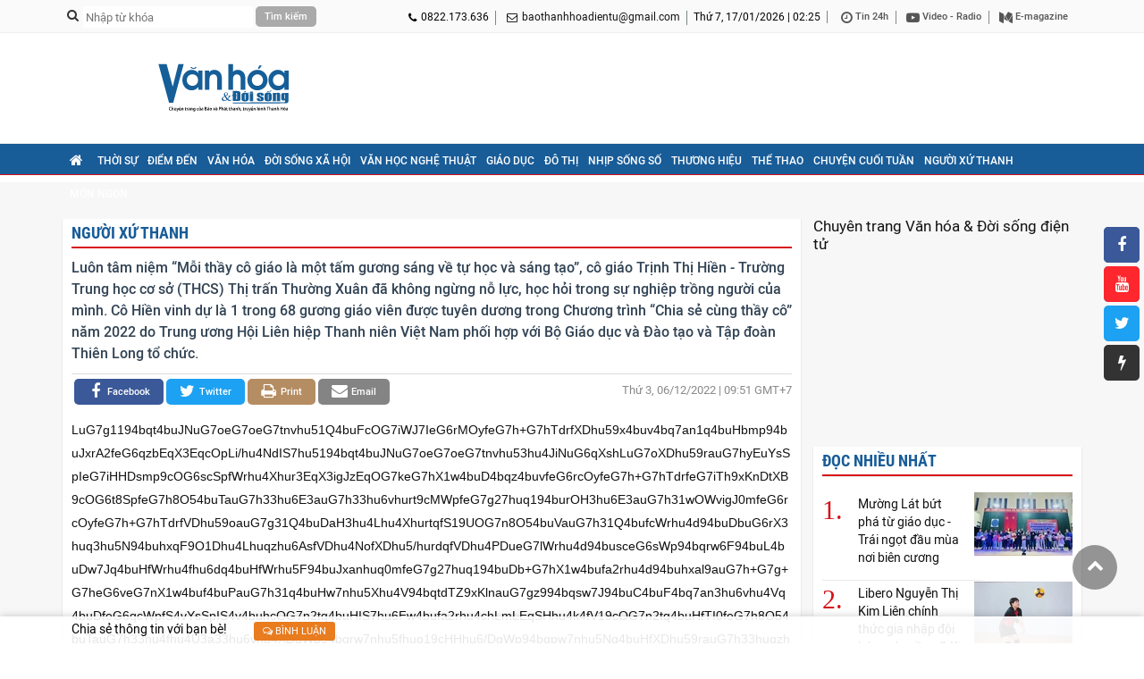

--- FILE ---
content_type: text/html; charset=utf-8
request_url: https://vhds.baothanhhoa.vn/co-giao-truyen-ngon-lua-dam-me-25779.htm
body_size: 13627
content:
<!doctype html>
<html lang="vi">
<head>
    <title>Cô giáo truyền ngọn lửa đam mê</title>
    <meta charset="utf-8"/>
    <meta http-equiv="Content-Type" content="text/html; charset=UTF-8"/>
    <meta name="viewport" content="width=device-width, initial-scale=1.0, maximum-scale=1.0, user-scalable=0"/>    
    <meta name="robots" content="noarchive, max-image-preview:large, index, follow"/>
    <meta name="GOOGLEBOT" content="noarchive, max-image-preview:large, index, follow"/>
    <meta name="generator" content="baothanhhoa.vn"/>
    <meta name="copyright" content="Chuyên trang Văn hóa & Đời sống điện tử"/>
    <meta name="author" content="baothanhhoa.vn"/>
    <meta name="resource-type" content="Document"/>
    <meta name="distribution" content="Global"/>
    <meta name="revisit-after" content="1 days"/>
    <meta http-equiv="REFRESH" content="1800"/>
    	<link rel="preconnect" href="//iv.baothanhhoa.vn"><link rel="dns-prefetch" href="//iv.baothanhhoa.vn">
	<link rel="preconnect" href="//c.dhcn.vn"><link rel="dns-prefetch" href="//c.dhcn.vn">

    <link href="//c.dhcn.vn/cdn/apps/cms/vanhoadoisong/css/v2p_vhdsth-1.9.css?v=b3" rel="stylesheet" type="text/css"/>
    <link href="//c.dhcn.vn/cdn/apps/cms/vanhoadoisong/css/v2p_owl-carousel-6.2.css" rel="stylesheet" type="text/css"/>
    <link type="text/css" rel="stylesheet" href="//c.dhcn.vn/dgrs/font/dicons.css"/>
    <link href="//c.dhcn.vn/cdn/apps/cms/vanhoadoisong/css/v2p_reponsive-6.7.css" rel="stylesheet" type="text/css"/>
    <link href="//c.dhcn.vn/cdn/apps/cms/vanhoadoisong/css/google_roboto.css" rel="stylesheet" type="text/css"/>
    <style>
        .logo{background:url('//iv.baothanhhoa.vn/logo/2549/239d13143510-vhds-300x70.svg') center no-repeat}
        .logo_footer{background:url('//iv.baothanhhoa.vn/logo/2549/239d13143154-vhds-300x70-nen-xanh.svg') center no-repeat}
    </style>    
    <!-- <link href="//c.dhcn.vn/cdn/apps/cms/vanhoadoisong/css/quoctang.css?v=b3" rel="stylesheet" type="text/css"/> -->

    <script src="//c.dhcn.vn/dgrs/js/core/lang-vi.js?v=b3"></script>
    <script src="//c.dhcn.vn/dgrs/js/core/dcore-2.2.0.d7.174.js"></script>
    <script src="/dgconfig?v=b3"></script>
    
    <script src="//c.dhcn.vn/dgrs/js/cms/frontend/cmsfcore.dg66.js"></script>
    <script src="/static/modules/cms/frontend/vanhoadoisong/vhdspc250927-3.js?v=b3"></script>
    
    <link rel="icon" type="image/png" href="//iv.baothanhhoa.vn/logo/2549/239d12082117-logo-chuan-01.png" sizes="96x96">
<link rel="icon" type="image/svg+xml" href="//iv.baothanhhoa.vn/logo/2549/239d12082110-vhds-300x70.svg">
<link rel="shortcut icon" href="//iv.baothanhhoa.vn/logo/2529/48d23175318-vhds.ico" type="image/x-icon">
<link rel="apple-touch-icon" sizes="180x180" href="//iv.baothanhhoa.vn/logo/2549/239d12082117-logo-chuan-01.png">
<link rel="alternate" type="application/rss+xml" title="Báo và Phát Thanh, truyền hình Thanh Hóa - Feed" href="https://vhds.baothanhhoa.vn/feed">
<link rel="sitemap" type="application/xml" title="Sitemap" href="https://vhds.baothanhhoa.vn/sitemap.xml">

<meta name="apple-mobile-web-app-title" content="Báo và Phát Thanh, truyền hình Thanh Hóa">
<meta property="fb:app_id" content="377351146877300">
<meta property="fb:pages" content="303222926555456">
<meta property="og:rich_attachment" content="true">
<meta property="op:markup_version" content="v1.0">
<meta property="og:locale" content="vi_VN">

<script type="application/ld+json">{"@context":"https://schema.org","@type":"Organization","name":"Báo và Phát Thanh, truyền hình Thanh Hóa","url":"https://vhds.baothanhhoa.vn","logo":"//iv.baothanhhoa.vn/logo/2549/239d12082117-logo-chuan-01.png","foundingDate":2010,"founders":[{"@type":"Person","name":"Đảng bộ Đảng Cộng sản Việt Nam tỉnh Thanh Hóa"}],"address":[{"@type":"PostalAddress","streetAddress":"Đại lộ Hùng Vương, phường Hạc Thành, tỉnh Thanh Hóa","addressLocality":"VietNam","addressRegion":"VietNam","postalCode":"10000","addressCountry":"VNM"}],"contactPoint":[{"@type":"ContactPoint","telephone":"0822.173.636","contactType":"customer service"},{"@type":"ContactPoint","telephone":"+84941.252.468","contactType":"customer service"},{"@type":"ContactPoint","telephone":"+8491.7686.894","contactType":"customer service"}],"sameAs":["https://www.facebook.com/baothanhhoa.vn","https://www.youtube.com/user/BaoThanhHoa","https://x.com/BoThanhHaint1","https://www.tiktok.com/@baothanhhoa.vn"]}</script>
<script type="application/ld+json">{"@context":"https://schema.org","@type":"WebSite","name":"Báo và Phát Thanh, truyền hình Thanh Hóa","url":"https://vhds.baothanhhoa.vn","alternateName":"Chuyên trang Văn hóa & Đời sống, Đảng bộ Đảng Cộng sản Việt Nam tỉnh Thanh Hóa","potentialAction":{"@type":"SearchAction","target":{"@type":"EntryPoint","urlTemplate":"https://vhds.baothanhhoa.vn/search?q={search_term_string}"},"query-input":"required name={_qname}"}}</script>
<script type="application/ld+json">{"@context":"https://schema.org","@type":"Person","name":"Báo và Phát Thanh, truyền hình Thanh Hóa","url":"https://vhds.baothanhhoa.vn","sameAs":["https://www.facebook.com/baothanhhoa.vn","https://www.youtube.com/user/BaoThanhHoa","https://x.com/BoThanhHaint1","https://www.tiktok.com/@baothanhhoa.vn"]}</script>

    
    <link href="https://vhds.baothanhhoa.vn/co-giao-truyen-ngon-lua-dam-me-25779.htm" rel="canonical"/>
    	<link rel="preload" href="//c.dhcn.vn/dgrs/js/cms/style/newseditor-251015-1.css" as="style">
    	<link rel="preload" href="//c.dhcn.vn/cdn/apps/cms/vanhoadoisong/css/v2p_detail-6.4.css" as="style">

    
        <link href="https://vhds.baothanhhoa.vn/co-giao-truyen-ngon-lua-dam-me-25779.htm" rel="canonical">
<meta name="description" content="Luôn tâm niệm “Mỗi thầy cô giáo là một tấm gương sáng về tự học và sáng tạo”, cô giáo Trịnh Thị Hiền - Trường Trung học cơ sở (THCS) Thị trấn Thường Xuân đã không ngừng nỗ lực, học hỏi trong sự nghiệp trồng người của mình. Cô Hiền vinh dự   là 1 trong 68 gương giáo viên được tuyên dương trong Chương trình “Chia sẻ cùng thầy cô” năm 2022 do Trung ương Hội Liên hiệp Thanh niên Việt Nam phối hợp với Bộ Giáo dục và Đào tạo và Tập đoàn Thiên Long tổ chức.">
<meta name="keywords" content="Học sinh, Bộ giáo dục và đào tạo, Đam mê, Thành tích, Cô giáo, Học sinh giỏi, Giáo viên, Đại học Hồng Đức, Chủ tịch UBND, Trường THCS">
<meta name="news_keywords" content="Học sinh, Bộ giáo dục và đào tạo, Đam mê, Thành tích, Cô giáo, Học sinh giỏi, Giáo viên, Đại học Hồng Đức, Chủ tịch UBND, Trường THCS">
<meta property="article:publisher" content="https://www.facebook.com/baothanhhoa.vn">
<meta property="article:tag" content="Học sinh, Bộ giáo dục và đào tạo, Đam mê, Thành tích, Cô giáo, Học sinh giỏi, Giáo viên, Đại học Hồng Đức, Chủ tịch UBND, Trường THCS">
<meta property="article:section" content="Người xứ Thanh">
<meta property="article:published_time" content="2022-12-06T09:51:00+0700">
<meta property="article:modified_time" content="2022-12-06T09:57:00+0700">
<meta property="og:site_name" content="Báo và Phát Thanh, truyền hình Thanh Hóa"><meta property="og:type" content="article"><meta property="og:url" content="https://vhds.baothanhhoa.vn/co-giao-truyen-ngon-lua-dam-me-25779.htm"><meta property="og:image" content="https://vhds.baothanhhoa.vn/thumbnail/news/co-giao-truyen--w720t0-di2247d158d1081802t89619l0.webp"><meta property="og:image:width" content="720"><meta property="og:image:height" content="378"><meta property="og:title" content="Cô giáo truyền ngọn lửa đam mê"><meta property="og:description" content="Luôn tâm niệm “Mỗi thầy cô giáo là một tấm gương sáng về tự học và sáng tạo”, cô giáo Trịnh Thị Hiền - Trường Trung học cơ sở (THCS) Thị trấn Thường Xuân đã không ngừng nỗ lực, học hỏi trong sự nghiệp trồng người của mình. Cô Hiền vinh dự   là 1 trong 68 gương giáo viên được tuyên dương trong Chương trình “Chia sẻ cùng thầy cô” năm 2022 do Trung ương Hội Liên hiệp Thanh niên Việt Nam phối hợp với Bộ Giáo dục và Đào tạo và Tập đoàn Thiên Long tổ chức.">
<meta name="twitter:card" value="summary"><meta name="twitter:url" content="https://vhds.baothanhhoa.vn/co-giao-truyen-ngon-lua-dam-me-25779.htm"><meta name="twitter:title" content="Cô giáo truyền ngọn lửa đam mê"><meta name="twitter:description" content="Luôn tâm niệm “Mỗi thầy cô giáo là một tấm gương sáng về tự học và sáng tạo”, cô giáo Trịnh Thị Hiền - Trường Trung học cơ sở (THCS) Thị trấn Thường Xuân đã không ngừng nỗ lực, học hỏi trong sự nghiệp trồng người của mình. Cô Hiền vinh dự   là 1 trong 68 gương giáo viên được tuyên dương trong Chương trình “Chia sẻ cùng thầy cô” năm 2022 do Trung ương Hội Liên hiệp Thanh niên Việt Nam phối hợp với Bộ Giáo dục và Đào tạo và Tập đoàn Thiên Long tổ chức."><meta name="twitter:image" content="https://vhds.baothanhhoa.vn/thumbnail/news/co-giao-truyen--w720t0-di2247d158d1081802t89619l0.webp"><meta name="twitter:site" content="@Chuyên trang Văn hóa & Đời sống"><meta name="twitter:creator" content="@Báo và Phát Thanh, truyền hình Thanh Hóa">
<script type="application/ld+json">{"@context":"https://schema.org","@type":"NewsArticle","mainEntityOfPage":{"@type":"WebPage","@id":"https://vhds.baothanhhoa.vn/co-giao-truyen-ngon-lua-dam-me-25779.htm"},"headline":"Cô giáo truyền ngọn lửa đam mê","description":"Luôn tâm niệm “Mỗi thầy cô giáo là một tấm gương sáng về tự học và sáng tạo”, cô giáo Trịnh Thị Hiền - Trường Trung học cơ sở (THCS) Thị trấn Thường Xuân đã không ngừng nỗ lực, học hỏi trong sự nghiệp trồng người của mình. Cô Hiền vinh dự   là 1 trong 68 gương giáo viên được tuyên dương trong Chương trình “Chia sẻ cùng thầy cô” năm 2022 do Trung ương Hội Liên hiệp Thanh niên Việt Nam phối hợp với Bộ Giáo dục và Đào tạo và Tập đoàn Thiên Long tổ chức.","image":{"@type":"ImageObject","url":"https://vhds.baothanhhoa.vn/thumbnail/news/co-giao-truyen--w720t0-di2247d158d1081802t89619l0.webp","width":720,"height":378},"datePublished":"2022-12-06T09:51:00+0700","dateModified":"2022-12-06T09:51:00+0700","author":{"@type":"Person","name":"Chuyên trang Văn hóa & Đời sống"},"publisher":{"@type":"Organization","name":"Báo và Phát Thanh, truyền hình Thanh Hóa","logo":{"@type":"ImageObject","url":"//iv.baothanhhoa.vn/logo/2549/239d12082117-logo-chuan-01.png"}}}</script>
<script type="application/ld+json">{"@context":"https://schema.org","@type":"BreadcrumbList","itemListElement":[{"@type":"ListItem","position":1,"item":{"@id":"https://vhds.baothanhhoa.vn/co-giao-truyen-ngon-lua-dam-me-25779.htm","name":"Người xứ Thanh"}}]}</script>
    
    
    <link rel="stylesheet" href="//c.dhcn.vn/dgrs/js/cms/style/newseditor-251015-1.css" type="text/css"/>
    <link href="//c.dhcn.vn/cdn/apps/cms/vanhoadoisong/css/v2p_detail-6.4.css" rel="stylesheet" type="text/css"/>
    

    <script async src="https://www.googletagmanager.com/gtag/js?id=G-K9T8ERBGWM"></script><script>danalytics.google()</script>
</head>
<body>
    <div class="top_header">
        <div class="col_1140 clearfix">
            <div class="all_topheader_r clearfix">
                <div class="dv_search fl clearfix">
                    <form action="/search" method="get">
                        <i class="fa fa-search fl" aria-hidden="true"></i>
                        <input name="q" type="text" class="txtsearch fl" placeholder="Nhập từ khóa"/>
                        <input type="submit" class="cmdsearch fl" value="Tìm kiếm"/>
                    </form>
                </div>
                <ul class="fr mgtop_10 clearfix">
                    <li class="li_header_top_l"><i class="fa fa-phone fl" aria-hidden="true"></i> 0822.173.636</li>
                    <li class="li_header_top_l hlemail"><i class="fa fa-envelope-o fl" aria-hidden="true"></i> <a href="mailto:baothanhhoadientu@gmail.com">baothanhhoadientu@gmail.com</a></li>
                    <li class="li_header_top_l"><span class="dformatdate" lang="vn" rel="6:17:01:2026:02:25"></span></li>
                    <li class="li_header_top_r">
                        <a href="/tin24h" title="Tin 24h"><i class="fa fa-clock-o fl" aria-hidden="true"></i>&nbsp;Tin 24h</a>
                        <a href="/video" title="Video - Radio"><i class="fa fa-video fl" aria-hidden="true"></i>&nbsp;Video - Radio</a>
                        <a href="/emagazine" title="E-magazine"><i class="fa fa-emagazine fl" aria-hidden="true"></i>&nbsp;E-magazine</a>
                    </li>
                </ul>
            </div>
        </div>
    </div>
    <div id="body">
        <div id="header">
            <div class="banner">
                <div class="col_1140">
                    <div class="dlogo">
                        <a href="/" class="thumbblock logo" title="Chuyên trang Văn hóa & Đời sống điện tử - Tin tức Thanh Hóa mới nhất, cập nhật 24h liên tục"></a>
                    </div>
                    <div class="dadv_r">
                        <div id="ad_top1_300x70" class="oad"></div>
                        <div id="ad_top2_300x70" class="oad"></div>
                    </div>
                    <div class="clr"></div>
                </div>
            </div>
        </div>
        <div id="nav">
            <div class="col_1140 clearfix">
                <div class="button_menu_mobile fl">
                    <div class="open"><span class="cls"></span> <span> </span> <span class="cls"></span></div>
                </div>
                <ul id="dmenu" class="fl menu_mobile">
                    <li class="item_menu"><div class="home fl"><a href="/"><i class="fa fa-home" aria-hidden="true"></i></a></div></li>
                    <li class="item_menu"><a href="/thoi-su">Thời sự</a></li>
                    <li class="item_menu"><a href="/diem-den-xu-thanh">Điểm đến</a></li>
                    <li class="item_menu"><a href="/van-hoa">Văn hóa</a></li>
                    <li class="item_menu"><a href="/doi-song-xa-hoi">Đời sống xã hội</a></li>
                    <li class="item_menu"><a href="/van-hoc-nghe-thuat">Văn học nghệ thuật</a></li>
                    <li class="item_menu"><a href="/giao-duc">Giáo dục</a></li>
                    <li class="item_menu"><a href="/nhip-song-do-thi">Đô thị</a></li>
                    <li class="item_menu"><a href="/nhip-song-so">Nhịp sống số</a></li>
                    <li class="item_menu"><a href="/san-pham-thuong-hieu-xu-thanh">Thương hiệu</a></li>
                    <li class="item_menu"><a href="/the-thao">Thể thao</a></li>
                    <li class="item_menu"><a href="/cau-chuyen">Chuyện cuối tuần</a></li>
                    <li class="item_menu"><a href="/nguoi-xu-thanh">Người xứ Thanh</a></li>
                    <li class="item_menu"><a href="/mon-ngon">Món ngon</a></li>
                </ul>
            </div>
        </div>
        <div id="content">
            <div class="content">
                <div class="col_1140 clearfix"><div id="adfull1_1140x120" class="oad"></div></div>
                
                
    <div class="col_1140 clearfix">
        <div class="col830 fl dbgx">
            <div id="dcatetitle" class="politic clearfix">
                
                    <div class="title_public clearfix"><a href="/nguoi-xu-thanh" class="fl">Người xứ Thanh</a>
                        <ul class="ul_wp fr">
                            
                        </ul>
                        <div class="clr"></div>
                    </div>
                
            </div>
            <div class="sapo_detail">Luôn tâm niệm “Mỗi thầy cô giáo là một tấm gương sáng về tự học và sáng tạo”, cô giáo Trịnh Thị Hiền - Trường Trung học cơ sở (THCS) Thị trấn Thường Xuân đã không ngừng nỗ lực, học hỏi trong sự nghiệp trồng người của mình. Cô Hiền vinh dự   là 1 trong 68 gương giáo viên được tuyên dương trong Chương trình “Chia sẻ cùng thầy cô” năm 2022 do Trung ương Hội Liên hiệp Thanh niên Việt Nam phối hợp với Bộ Giáo dục và Đào tạo và Tập đoàn Thiên Long tổ chức.</div>
            <div id="dshare1" class="share_time clearfix">
                <div class="share_social fl">
                    <a rel="nofollow" href="mailto:thanhhoadientu@baothanhhoa.vn" target="_blank" class="link_social share_mail">
                        <i class="fa fa-envelope" aria-hidden="true"></i><span>Email</span>
                    </a>
                    <a rel="nofollow" href="/print/8eb62bd4706c34e1ea0b98bf0affb/25779.htm" target="_blank" class="link_social icon_print">
                        <i class="fa fa-print" aria-hidden="true"></i><span>Print</span>
                    </a>
                    <a rel="nofollow" href="//twitter.com/intent/tweet?text=Cô giáo truyền ngọn lửa đam mê&url=https://vhds.baothanhhoa.vn/co-giao-truyen-ngon-lua-dam-me-25779.htm" target="_blank" class="link_social share_tw">
                        <i class="fa fa-twitter" aria-hidden="true"></i><span>twitter</span>
                    </a>&nbsp;
                    <a rel="nofollow" href="//www.facebook.com/sharer.php?u=https://vhds.baothanhhoa.vn/co-giao-truyen-ngon-lua-dam-me-25779.htm" target="_blank" class="link_social share_fb">
                        <i class="fa fa-facebook" aria-hidden="true"></i><span>facebook</span>
                    </a>
                    <div class="fb-like" data-href="https://vhds.baothanhhoa.vn/co-giao-truyen-ngon-lua-dam-me-25779.htm" data-layout="button_count" data-action="like" data-size="small" data-show-faces="false" data-share="true" data-width=""></div>
                </div>
                <div class="fr box_author">
                    <div class="date_news">
                        <span class="dformatdate" lang="vn" rel="2:06:12:2022:09:51">09:51 06/12/2022</span> GMT+7
                    </div>
                </div>
            </div>
            <div class="clearfix">
                
                <div class="col815">
                    
                    <ul id="dtinlienquan2" class="list_news_related_top"><li><a dhref="{link}">{title}</a></li></ul>
                    <!-- Detail begin 26/12/25 04:24:03 -->
                    <div id="dcontent">LuG7g1194bqt4buJNuG7oeG7oeG7tnvhu51Q4buFcOG7iWJ7IeG6rMOyfeG7h+G7hTdrfXDhu59x4buv4bq7an1q4buHbmp94buJxrA2feG6qzbEqX3EqcOpLi/[base64]/[base64]/[base64]/huq3hu7Z7Ly/huq0/4bqp4buD4bqtaj/hu6tqL+G7hcSp4buHL+G6qWLhu6Hhu4twa+G7nS/huqkt4bur4buD4bqp4buhP+G6pzZrcOG7gzZq4buD4buDazY/[base64]/[base64]/[base64]/DqXEmfeG7o3F2fXDhu59uauG7h33huq11Nn3hu4Nu4bqtfeG7oeG7hWrhu4M/[base64]/DueG7lWrhu4d9UOG7guG6rOG7oH1Q4buDaH1w4buf4bq3an3huqnFqX1w4buD4buFfeG6reG6t+G7nX3hu4Nx4buv4bq9an3hu6s4feG6q8O14buFfXBx4buvw6pqfeG7g27huq194buh4buFauG7g33hu4fhu4Vv4buFfeG6rXU2feG7g3Hhu6/[base64]/huq3hu7Z7Ly/huq0/4bqp4buD4bqtaj/hu6tqL+G7hcSp4buHL+G6qWLhu6Hhu4twa+G7nS/huqkt4bur4buD4bqp4buhP+G6pzZrcOG7gzZq4buD4buDazY/[base64]/hurlwJn3huqs2xKl9xKnDqX3huqvDqn1w4buD4bqh4budfeG7oTdq4buHfcO54buZ4bqtfcSp4buTfeG6reG7g2t94buDbuG6rX3hu6Hhu4Vq4buDfeG7iTh94buv4bq5cX1w4buNfeG7q8OyfeG6rXNq4buHfeG7o3E2an1w4bufbmrhu4c/UOG7n2tq4buHfeG6rcOyauG7h31wN+G6rX3huqfhu4/[base64]/feG6rGx9auG7g8O5fXDhu4PhurkmfeG6rTdq4buDfeG6rcawNn1w4buf4buFfXDhu4Phu6Xhuq19xKnhu5nhu4V94bqtOGrhu4d9cOG7g8OpxKl94bufw7Vq4buHfcSpxqE/Li/[base64]/Dqmp94buDbuG6rX3hu6Hhu4Vq4buDfeG7h+G7hW/[base64]/fVBmauG7g33hu5/hu4XDqWrhu4d9auG7g+G7qWrhu4d9asOgxKl94buH4bqzan3huqvhurHhu68mfeG6q8OhfeG6rWx9XV194buDbuG6rX3hu6Hhu4Vq4buDfeG6qzlwfeG7h+G7hWHhu4V94buDbuG6rX3hu6Hhu4Vq4buDfeG7h+G7hW/hu4V9xKnDsmp9SuG7h+G7qX3hu6vDoGp94bqt4bq34budfXBpauG7g33huqlrfeG6rcOyfeG7neG7g3R9cOG7nzfhuq3hu4N94burOH3hu5/[base64]/DucahauG7h33huq3hu4Nx4buvw6lqfcSpw7JqfeG7qzh9cGbhuq3hu4N94bqtxanhuq19cOG7gzbEqX3hu4fhu4U2feG6rTfhuq194bud4buDa2rhu4d9cOG7nzhrJn3hu4NrOXB94bqrw7Vq4buHfeG6rXU2fXDhu5/[base64]/[base64]/[base64]/huq3hu7Z7Ly/huq0/4bqp4buD4bqtaj/hu6tqL+G7hcSp4buHL+G6qWLhu6Hhu4twa+G7nS/huqkt4bur4buD4bqp4buhP+G6pzZrcOG7gzZq4buD4buDazY/[base64]/[base64]/hu4li4bu2e3Bi4butcC024buJ4buF4buHaiV94buf4buF4buH4buDcCp7IS7hu6Fw4bufa2rhu4chfeG7nOG7g8O54buTauG7h31K4buHceG7r8Opai4v4buhcOG7n2tq4buHIS4v4budIS7hu5194buhcOG7r+G7iWLhu7Z7cGLhu61wLTbhu4nhu4Xhu4dqJX3hu5/hu4Xhu4fhu4NwKnshLuG7oXDhu59rauG7hyF9O31Q4bufcWrhu4d9cOG6scSpfeG7quG7giZ9UFAmfVBQPeG6qOG7iH3hu4Nx4buv4bq9an1Q4buDw7nhu5Vq4buHfeG7rHHhurFqLC4v4buhcOG7n2tq4buHIS4v4budIQ==</div>
                    
                    <script src="//c.dhcn.vn/dgrs/js/base/open.d7.174.js"></script>
                    <script src="//c.dhcn.vn/dgrs/js/base/lib.d7.174.js?v=b3"></script>
                    <script>
                        dmain.detailView('0', '25796', '/co-giao-truyen-ngon-lua-dam-me-25779.htm', '541', '541', '25779', '1', '0', '0', '0', '/nguoi-xu-thanh');
                        dmain.formatDate()
                    </script>
                    
                    
                    <!-- Detail end -->
                    <br style="clear:both"/>
                    <div class="soucre_news"></div>
                    <br style="clear:both"/>
                    
                    <div class="box_tag_detail">
                        <span class="fontOpenEB f16 title_tag">Từ khóa:</span>
                        
                            <a class="item_tagdetail" title="Học sinh" href="/topic/hoc-sinh-80">Học sinh</a>
                        
                            <a class="item_tagdetail" title="Bộ giáo dục và đào tạo" href="/topic/bo-giao-duc-va-dao-tao-743">Bộ giáo dục và đào tạo</a>
                        
                            <a class="item_tagdetail" title="Đam mê" href="/topic/dam-me-1531">Đam mê</a>
                        
                            <a class="item_tagdetail" title="Thành tích" href="/topic/thanh-tich-3545">Thành tích</a>
                        
                            <a class="item_tagdetail" title="Cô giáo" href="/topic/co-giao-4466">Cô giáo</a>
                        
                            <a class="item_tagdetail" title="Học sinh giỏi" href="/topic/hoc-sinh-gioi-4856">Học sinh giỏi</a>
                        
                            <a class="item_tagdetail" title="Giáo viên" href="/topic/giao-vien-5941">Giáo viên</a>
                        
                            <a class="item_tagdetail" title="Đại học Hồng Đức" href="/topic/dai-hoc-hong-duc-109050">Đại học Hồng Đức</a>
                        
                            <a class="item_tagdetail" title="Chủ tịch UBND" href="/topic/chu-tich-ubnd-110011">Chủ tịch UBND</a>
                        
                            <a class="item_tagdetail" title="Trường THCS" href="/topic/truong-thcs-110272">Trường THCS</a>
                        
                    </div>
                    
                    <div class="dadv_n w600"><div id="ad_detail_600" class="oad"></div></div>
                    <div id="dcomment"><div id="tempcomment">
    <div class="show_cm" rel="">
        <div class="user_cm">
            <p><i class="fa fa-user"></i>&nbsp;<strong>{name} </strong> <span class="date_cm">- {time}</span></p>
            <p><a href="#" onclick="return dcomment.reply(this);"><i class="fa fa-comment"></i>&nbsp;<b>Trả lời</b></a></p>
        </div>
        <div class="info_cm">{body}</div>
        <div class="replylist show_cm"></div>
        <div class="replybox"></div>
    </div>
</div>
<div id="tempreplylist">
    <div class="user_cm"><i class="fa fa-user"></i>&nbsp;<strong>{name}</strong> <span class="date_cm">- {time}</span></div>
    <div class="info_cm">{body}</div>
</div>
<div id="tempreplybox">
    <div class="clearfix">
        <div class="input_cm"><textarea placeholder="Nhập nội dung" class="txt_cm"></textarea></div>
        <table class="tbl_bml" width="100%">
            <tbody>
            <tr>
                <td align="left"><input type="text" name="name" placeholder="Họ và tên"/></td>
                <td align="right"><input type="text" name="email" placeholder="E-mail"/></td>
            </tr>
            </tbody>
        </table>
        <br/>
        <div class="clearfix">
            <div class="spLoading fl note_cm"></div>
            <div class="fr"><input type="button" class="submit_cm" value="Gửi trả lời"/></div>
        </div>
    </div>
</div>
<div id="boxComment">
    <div class="title_public"><a href="#" onclick="return false;">Bình luận</a></div>
    <div class="box_cm">
        <div class="head_boxcm clearfix"><div class="numer_cm fl"><strong>0</strong> bình luận</div></div>
        <div id="dvComment" class="content_cm">
            
        </div>
        <div class="btnMore paging_cm"><a href="#" onclick="return dcomment.getComment()" class="active">Xem thêm</a></div>
    </div>
</div>
<div class="title_public"><a href="#" onclick="return false;">Ý KIẾN CỦA BẠN (1000 KÝ TỰ)</a></div>
<div class="clearfix">
    <div class="input_cm"><textarea id="ctxtContent" placeholder="Nhập nội dung" class="txt_cm"></textarea></div>
    <table class="tbl_bml" width="100%">
        <tbody>
        <tr>
            <td align="left"><input id="ctxtName" type="text" name="name" placeholder="Họ và tên"/></td>
            <td align="right"><input id="ctxtEmail" type="text" name="email" placeholder="E-mail"/></td>
        </tr>
        </tbody>
    </table>
    <br/>
    <div class="clearfix">
        <div class="spLoading fl note_cm">Ý kiến của bạn sẽ được biên tập trước khi đăng. Vui lòng gõ tiếng Việt có dấu</div>
        <div class="fr"><input type="button" onclick="return dcomment.sendComment(this);" class="submit_cm" value="Gửi bình luận"/></div>
    </div>
    <script>dcomment.init(dj.intval('25779'),dj.intval('541'))</script>
</div></div>
                </div>
            </div>
            <div id="dshare2" class="share_time clearfix"></div>
            <script>dj(document).ready(function(){setTimeout(function(){dj("#dshare2").html(dj("#dshare1").html())},1000)})</script>
            <div class="dadv_n w820"><div id="adcatengang1_820" class="oad"></div></div>
            <div class="clearfix">
                <div class="box_build dp10 fl">
                    <div class="dcpan">
                        <div class="title_public"><h2><a href="#">Các tin đã đưa</a></h2></div>
                        <div class="clr"></div>
                    </div>
                    <ul class="clearfix mgtop_10">
                        
                        <li class="li_box_build fl clearfix">
                            <a href="/nsnd-han-hai-nguoi-giu-lua-nghe-thuat-truyen-thong-xu-thanh-41268.htm" title="NSND Hàn Hải - Người giữ lửa nghệ thuật truyền thống xứ Thanh" class="thumbblock fl"><img src="//c.dhcn.vn/media/img/256/news/2601/251d5101641t11980l1-251d5101616t1237.webp" alt="NSND Hàn Hải - Người giữ lửa nghệ thuật truyền thống xứ Thanh"/></a>
                            <div class="catg_small fl"><span class="stime" rel="1767928740">2026-01-09 10:19:00</span></div>
                            <h3><a href="/nsnd-han-hai-nguoi-giu-lua-nghe-thuat-truyen-thong-xu-thanh-41268.htm" title="NSND Hàn Hải - Người giữ lửa nghệ thuật truyền thống xứ Thanh">NSND Hàn Hải - Người giữ lửa nghệ thuật truyền thống xứ Thanh <i class="fa "></i></a></h3>
                        </li>
                        
                        <li class="li_box_build fl clearfix">
                            <a href="/hoang-giap-trinh-canh-thuy-41237.htm" title="Hoàng Giáp Trịnh Cảnh Thụy" class="thumbblock fl"><img src="//c.dhcn.vn/media/img/256/news/2601/177d4100015t1800l1-281.webp" alt="Hoàng Giáp Trịnh Cảnh Thụy"/></a>
                            <div class="catg_small fl"><span class="stime" rel="1767927600">2026-01-09 10:00:00</span></div>
                            <h3><a href="/hoang-giap-trinh-canh-thuy-41237.htm" title="Hoàng Giáp Trịnh Cảnh Thụy">Hoàng Giáp Trịnh Cảnh Thụy <i class="fa "></i></a></h3>
                        </li>
                        
                        <li class="li_box_build fl clearfix">
                            <a href="/9x-xu-thanh-va-cau-chuyen-trung-ga-thao-moc-41204.htm" title="9X xứ Thanh và câu chuyện trứng gà thảo mộc" class="thumbblock fl"><img src="//c.dhcn.vn/media/img/256/news/2601/210d2102351t1800l1-z73810164554912.webp" alt="9X xứ Thanh và câu chuyện trứng gà thảo mộc"/></a>
                            <div class="catg_small fl"><span class="stime" rel="1767868560">2026-01-08 17:36:00</span></div>
                            <h3><a href="/9x-xu-thanh-va-cau-chuyen-trung-ga-thao-moc-41204.htm" title="9X xứ Thanh và câu chuyện trứng gà thảo mộc">9X xứ Thanh và câu chuyện trứng gà thảo mộc <i class="fa "></i></a></h3>
                        </li>
                        
                    </ul>
                    <div class="clr"></div>
                    <ul class="list_other_detail">
                        <li><h4><a href="/dai-uy-ha-van-duc-nguoi-chien-si-cong-an-het-long-phuc-vu-nhan-dan-41261.htm" title="Đại úy Hà Văn Đức - Người chiến sĩ công an hết lòng phục vụ Nhân dân">Đại úy Hà Văn Đức - Người chiến sĩ công an hết lòng phục vụ Nhân dân</a></h4></li><li><h4><a href="/chien-si-trung-kien-tran-huu-hoi-41127.htm" title="Chiến sĩ trung kiên Trần Hữu Hỡi">Chiến sĩ trung kiên Trần Hữu Hỡi</a></h4></li><li><h4><a href="/het-long-vi-nguoi-dan-mien-son-cuoc-trung-son-41035.htm" title="Hết lòng vì người dân miền sơn cước Trung Sơn">Hết lòng vì người dân miền sơn cước Trung Sơn</a></h4></li><li><h4><a href="/thai-pho-thuy-quan-cong-vu-su-thuoc-40975.htm" title="Thái phó, Thủy Quận công Vũ Sư Thước">Thái phó, Thủy Quận công Vũ Sư Thước</a></h4></li>
                    </ul>
                </div>
            </div>
            <div class="dadv_n w820"><div id="adcatengang2_820" class="oad"></div></div>
        </div>
        
        <div class="content_r fr">
            <div class="col_r_300"><div id="fb2932" class="fb-page" data-href="https://www.facebook.com/baothanhhoa.vn" data-small-header="true" data-adapt-container-width="true" data-hide-cover="false" data-show-facepile="false" data-width="300px"><div class="fb-xfbml-parse-ignore"><blockquote cite="https://www.facebook.com/baothanhhoa.vn"><a href="https://www.facebook.com/baothanhhoa.vn">Chuyên trang Văn hóa & Đời sống điện tử</a></blockquote></div></div><div id="fb-root"> </div><script>dmain.connectFb()</script><div id="ad_hotb1_300" class="oad"> </div><div id="ad_hotb2_300" class="oad"> </div><div id="ad_hotb3_300" class="oad"> </div><div id="ad_hotb4_300" class="oad"> </div><iframe id="tvsaomai" width="300" height="200" play="auto" src="https://www.youtube.com/embed/N4_IC1p7Co4" frameborder="0" allow="accelerometer; autoplay; encrypted-media; gyroscope; picture-in-picture" allowfullscreen> </iframe><div id="docnhieu2383" class="dbgx box_r_one tin-doc-nhieu"><div class="dcpan"><div class="title_public"><h2><a href="#">Đọc nhiều nhất</a></h2></div><div class="clr"> </div></div><ul><li class="li_box_r_one clearfix" view="949" point="2.6382049"><div class="li_box_r_one_child fl clearfix"><div class="number fl">1.</div><div class="sapo_li_r fr"><h3><a href="/muong-lat-but-pha-tu-giao-duc-trai-ngot-dau-mua-noi-bien-cuong-41337.htm" title="Mường Lát bứt phá từ giáo dục - Trái ngọt đầu mùa nơi biên cương">Mường Lát bứt phá từ giáo dục - Trái ngọt đầu mùa nơi biên cương </a></h3></div></div><a href="/muong-lat-but-pha-tu-giao-duc-trai-ngot-dau-mua-noi-bien-cuong-41337.htm" title="Mường Lát bứt phá từ giáo dục - Trái ngọt đầu mùa nơi biên cương" class="thumbblock img_box_three mgtop_15 fr"><img src="//c.dhcn.vn/media/img/110/news/2602/205d3171337t11269l1-z74302957409209.webp" alt="Mường Lát bứt phá từ giáo dục - Trái ngọt đầu mùa nơi biên cương"/></a></li><li class="li_box_r_one clearfix" view="493" point="2.1760079"><div class="li_box_r_one_child fl clearfix"><div class="number fl">2.</div><div class="sapo_li_r fr"><h3><a href="/libero-nguyen-thi-kim-lien-chinh-thuc-gia-nhap-doi-bong-chuyen-nu-xi-mang-long-son-thanh-hoa-41313.htm" title="Libero Nguyễn Thị Kim Liên chính thức gia nhập đội bóng chuyền nữ Xi măng Long Sơn Thanh Hóa">Libero Nguyễn Thị Kim Liên chính thức gia nhập đội bóng chuyền nữ Xi măng Long Sơn Thanh Hóa </a></h3></div></div><a href="/libero-nguyen-thi-kim-lien-chinh-thuc-gia-nhap-doi-bong-chuyen-nu-xi-mang-long-son-thanh-hoa-41313.htm" title="Libero Nguyễn Thị Kim Liên chính thức gia nhập đội bóng chuyền nữ Xi măng Long Sơn Thanh Hóa" class="thumbblock img_box_three mgtop_15 fr"><img src="//c.dhcn.vn/media/img/110/news/2602/205d2140829t1800l1-290c33094c96c3c3.webp" alt="Libero Nguyễn Thị Kim Liên chính thức gia nhập đội bóng chuyền nữ Xi măng Long Sơn Thanh Hóa"/></a></li><li class="li_box_r_one clearfix" view="122" point="1.7415446"><div class="li_box_r_one_child fl clearfix"><div class="number fl">3.</div><div class="sapo_li_r fr"><h3><a href="/e-magazine-ve-xu-thanh-an-tet-nam-cung-voi-nguoi-dao-quan-chet-41336.htm" title="[E-Magazine] Về xứ Thanh ăn “Tết năm cùng” với người Dao Quần Chẹt"> [E-Magazine] Về xứ Thanh ăn “Tết năm cùng” với người Dao Quần Chẹt </a></h3></div></div><a href="/e-magazine-ve-xu-thanh-an-tet-nam-cung-voi-nguoi-dao-quan-chet-41336.htm" title="[E-Magazine] Về xứ Thanh ăn “Tết năm cùng” với người Dao Quần Chẹt" class="thumbblock img_box_three mgtop_15 fr"><img src="//c.dhcn.vn/media/img/110/news/2602/105d3161148t02461l1-download5.webp" alt="[E-Magazine] Về xứ Thanh ăn “Tết năm cùng” với người Dao Quần Chẹt"/></a></li><li class="li_box_r_one clearfix" view="176" point="1.4657768"><div class="li_box_r_one_child fl clearfix"><div class="number fl">4.</div><div class="sapo_li_r fr"><h3><a href="/tien-buoc-len-doan-trach-nhiem-cua-tuoi-tre-voi-dat-nuoc-41285.htm" title="“Tiến bước lên Đoàn - Trách nhiệm của tuổi trẻ với đất nước”"> “Tiến bước lên Đoàn - Trách nhiệm của tuổi trẻ với đất nước” </a></h3></div></div><a href="/tien-buoc-len-doan-trach-nhiem-cua-tuoi-tre-voi-dat-nuoc-41285.htm" title="“Tiến bước lên Đoàn - Trách nhiệm của tuổi trẻ với đất nước”" class="thumbblock img_box_three mgtop_15 fr"><img src="//c.dhcn.vn/media/img/110/news/2601/207d0113822t1800l1-z74186961546818.webp" alt="“Tiến bước lên Đoàn - Trách nhiệm của tuổi trẻ với đất nước”"/></a></li></ul></div><div id="ad_right1_300" class="oad"> </div><div id="ad_right2_300" class="oad"> </div><div id="ad_right3_300" class="oad"> </div><div id="ad_right4_300" class="oad"> </div><div id="ad_right5_300" class="oad"> </div><div id="ad_right6_300" class="oad"> </div><div id="ad_right7_300" class="oad"> </div><div id="ad_right8_300" class="oad"> </div></div>
            <script>dmain.rightPanelLoaded()</script>
        </div>
        
    </div>
    <div class="share_sticky_right">
        <ul class="list_share_sticky_right">
            <li><a rel="nofollow" href="//www.facebook.com/sharer.php?u=https://vhds.baothanhhoa.vn/co-giao-truyen-ngon-lua-dam-me-25779.htm" target="_blank" class="link_social share_fb"><i class="fa fa-facebook" aria-hidden="true"></i></a></li>
            <li><a rel="nofollow" href="//twitter.com/intent/tweet?text=Cô giáo truyền ngọn lửa đam mê&url=https://vhds.baothanhhoa.vn/co-giao-truyen-ngon-lua-dam-me-25779.htm" target="_blank" class="link_social share_tw"><i class="fa fa-twitter" aria-hidden="true"></i></a></li>
        </ul>
    </div>
    <div class="scrol_interactive">
        <div class="col_1140">
            <div class="sharefriend">Chia sẻ thông tin với bạn bè!</div>
            <div id="fb-root"></div>
<script>dmain.connectFb()</script>
<div class="fb-like" data-href="https://vhds.baothanhhoa.vn/co-giao-truyen-ngon-lua-dam-me-25779.htm" data-layout="button_count" data-action="like" data-size="small" data-show-faces="false" data-share="true" data-width=""></div>
            <div class="scroll_comment"><a href="#dcomment"><i class="fa fa-comments-o" aria-hidden="true"></i> Bình luận</a></div>
        </div>
    </div>

                <div class="dadv_n w1140"><div id="ad_footer_1140" class="oad"></div></div>
                <div style="display: none" class="text_center mgtop_20">
                    <a href="#" class="back clearfix">
                        <div class="text_back fl"> Lên đầu trang</div>
                        <span class="icon_chervon fl"><i class="fa fa-chevron-up mag_chervon" aria-hidden="true"></i></span>
                    </a>
                </div>
            </div>
        </div>
        <div id="footer" class="bg_footer">
            <div class="ftmenu clearfix">
                <ul class="col_1140">
                    <li><div class="home fl"><a href="/"><i class="fa fa-home" aria-hidden="true"></i></a></div></li>
                    <li><a href="/thoi-su">Thời sự</a></li>
                    <li><a href="/diem-den-xu-thanh">Điểm đến</a></li>
                    <li><a href="/van-hoa">Văn hóa</a></li>
                    <li><a href="/doi-song-xa-hoi">Đời sống xã hội</a></li>
                    <li><a href="/van-hoc-nghe-thuat">Văn học nghệ thuật</a></li>
                    <li><a href="/giao-duc">Giáo dục</a></li>
                    <li><a href="/nhip-song-do-thi">Đô thị</a></li>
                    <li><a href="/nhip-song-so">Nhịp sống số</a></li>
                    <li><a href="/san-pham-thuong-hieu-xu-thanh">Thương hiệu</a></li>
                    <li><a href="/the-thao">Thể thao</a></li>
                    <li><a href="/cau-chuyen">Chuyện cuối tuần</a></li>
                    <li><a href="/nguoi-xu-thanh">Người xứ Thanh</a></li>
                    <li><a href="/mon-ngon">Món ngon</a></li>
                </ul>
            </div>
            <div class="col_1140">
                <div class="last_footer font_size clearfix">
                    <div class="last_footer_l fl"><a class="thumbblock logo_footer" href="/">&nbsp;</a>
                        <div class="text_footer_l mgtop_10 clearfix">
                            <div class="text_footer_one mgbt_10">
                                <p>
                                    <b>Giấy phép số:</b> 95/GP-CBC do Cục Báo Chí, Bộ Thông tin - Truyền thông
                                    <br/>Cấp ngày 04 tháng 08 năm 2022.
                                </p>
                                <div class="text_footer">
                                    <span class="icon_copy fl"><i class="fa fa-copyright" aria-hidden="true"></i></span>
                                    <p>
                                        Chuyên trang Văn hóa đời sống - Bản quyền thuộc về Báo và Phát thanh - Truyền hình Thanh Hóa.
                                        <br/>Cấm sao chép dưới mọi hình thức nếu không có sự chấp thuận bằng văn bản.
                                    </p>
                                </div>
                            </div>
                        </div>
                    </div>
                    <div class="last_footer_mid fl">
                        <div class="title_footer">
                            <p>Giám đốc: Phạm Văn Báu</p><p> </p><p>Trụ sở chính: Đại lộ Hùng Vương, phường Hạc Thành, tỉnh Thanh Hóa<p>Cơ sở 2: Đường Nguyễn Duy Hiệu, phường Hạc Thành, tỉnh Thanh Hóa</p><p>Đường dây nóng: 0822173636</p><p>Email: baothanhhoadientu@gmail.com</p><p>Liên hệ QC: 0941252468 - 0917686894.</p>
                            <p class="tinnhiemmang">
                                <a href="https://tinnhiemmang.vn/danh-ba-tin-nhiem/vhdsbaothanhhoavn-1629713215" title="Chứng nhận tín nhiệm mạng" target="_blank">
                                    <img src="https://tinnhiemmang.vn/handle_cert?id=vhds.baothanhhoa.vn" alt="Chứng nhận tín nhiệm mạng">
                                </a>
                            </p>
                        </div>
                    </div>
                </div>
                <div class="dapf">
                    <div class="dapps"></div>
                    <div class="powerby"><div>POWERED BY</div> <a href="https://vietlong.org"><img src="https://c.vietlong.org/cdn/apps/cms/vietlong/logo.svg" alt="Việt Long"/></a></div>
                </div>
            </div>
        </div>
        <div class="share_sticky_right">
            <ul class="list_share_sticky_right">
                <li><a target="_blank" rel="nofollow" href="https://www.facebook.com/baothanhhoa.vn" class="link_social share_fb"><i class="fa fa-facebook" aria-hidden="true"></i></a></li>
                <!--<li><a target="_blank" rel="nofollow" href="" class="link_social share_zalo"><img src="//c.dhcn.vn/cdn/apps/cms/vanhoadoisong/imgs/icon_zalomessage.png"/> </a></li>-->
                <li><a target="_blank" rel="nofollow" href="https://www.youtube.com/user/BaoThanhHoa" class="link_social share_youtube"><i class="fa fa-youtube" aria-hidden="true"></i></a></li>
                <li><a target="_blank" rel="nofollow" href="https://x.com/BoThanhHaint1" class="link_social share_tw"><i class="fa fa-twitter" aria-hidden="true"></i></a></li>
                <li><a target="_blank" rel="nofollow" href="https://www.tiktok.com/@baothanhhoa.vn" class="link_social share_tiktok fr"><i class="fa fa-flash" aria-hidden="true"></i></a></li>
            </ul>
        </div>
    </div>
    <div id="adballoon">
        <div class="hide"><a href="javascript:dads.hideballoon('adballoon')">Tắt [X]</a></div>
        <div id="ad_balloon300" class="oad"></div>
    </div>
    <div class="modal">
        <div class="modal-content">
            <span class="close">&times;</span>
            <div class="dmap"></div>
        </div>
    </div>
    <a href="javascript:;" id="return-to-top" style="display: inline-block;"><i class="fa fa-chevron-up"></i></a>
    <script src="//c.dhcn.vn/dgrs/js/plugin/djslider.d7.174.js"></script>
    <script src="//c.dhcn.vn/dgrs/js/plugin/theiasticky.d7.174.js"></script>
    <script>
        dj(document).ready(function () {
            dj('.stick-right').theiaStickySidebar({additionalMarginTop: 30});
            var modal = dj('.modal'), btn = dj('.dmobileapps'), span = dj('.modal .close');
            btn.click(function () {modal.show();return false});
            span.click(function () {modal.hide()});
            dj(window).on('click', function (e) {if (dj(e.target).is('.modal')) modal.hide()})
        });
        dads.showballoon('adballoon', 500)
    </script>
    <!--[if lt IE 9]><script src="//c.dhcn.vn/dgrs/js/html5shiv.js"></script><![endif]-->
</body>
</html>

--- FILE ---
content_type: image/svg+xml
request_url: https://iv.baothanhhoa.vn/logo/2549/239d13143510-vhds-300x70.svg
body_size: 18527
content:
<?xml version="1.0" encoding="utf-8"?>
<!-- Generator: Adobe Illustrator 27.0.1, SVG Export Plug-In . SVG Version: 6.00 Build 0)  -->
<svg version="1.1"
	 id="Layer_1" xmlns:ooo="http://xml.openoffice.org/svg/export" xmlns:presentation="http://sun.com/xmlns/staroffice/presentation" xmlns:smil="http://www.w3.org/2001/SMIL20/" xmlns:anim="urn:oasis:names:tc:opendocument:xmlns:animation:1.0"
	 xmlns="http://www.w3.org/2000/svg" xmlns:xlink="http://www.w3.org/1999/xlink" x="0px" y="0px" viewBox="211 4.6 300 70"
	 enable-background="new 211 4.6 300 70" xml:space="preserve">
<g>
	<path fill-rule="evenodd" clip-rule="evenodd" fill="#165E98" d="M379.8,10.8c-0.1,1.5-1.9,2.7-4.2,2.7c-2.3,0-4.1-1.2-4.2-2.7h1.8
		c0.4,1,0.9,1.4,2.4,1.4c1.5,0,2.1-0.4,2.4-1.4H379.8z"/>
	<polygon fill="#165E98" points="341,60.7 346.9,60.7 361.7,6.7 354.2,6.7 346.2,38.5 337.6,6.7 326.1,6.7 	"/>
	<polygon fill-rule="evenodd" clip-rule="evenodd" fill="#165E98" points="472.1,8.6 468.4,13.3 466.3,13.3 468.3,8.6 	"/>
	<path fill="#165E98" d="M503.4,29.1c0,4.6-3.2,8.1-7.9,8.1c-4.4,0-8-3.4-8-7.8c0-4.7,3.3-8.3,8.1-8.3
		C500.2,21.1,503.4,24.6,503.4,29.1 M509.5,15.7h-5.9c0,3.8,0,3.8,0,3.8c-2.1-3-5.3-4.7-9-4.7c-3.9,0-7.3,1.5-10,4.7
		c-2.5,2.8-3.4,5.9-3.4,9.7c0,3.7,1.2,7.2,3.4,9.8c2.3,2.8,5.7,4.5,9.9,4.5c3.4,0,7.2-1.8,9.2-4.5v3.6h5.9V15.7z M465.6,21.1
		c4.5,0,7.9,3.6,7.9,8.1c0,4.5-3.4,8-7.9,8c-4.4,0-7.8-3.6-7.8-8c0-2.1,0.7-4.1,2.2-5.6C461.4,22.2,463.6,21.1,465.6,21.1z
		 M465.9,14.8c-8.1,0-14.5,6.3-14.5,14.4c0,7.8,6.5,14.3,14.2,14.3c7.9,0,14.4-6.3,14.4-14.3C480,21.4,473.8,14.8,465.9,14.8z
		 M424.7,42.6h6.5V29.6c0-1.9,0-4.4,1-6.1c1-1.6,2.6-2.3,4.4-2.3c5.1,0,5.5,4.3,5.5,8.3v13.2h6.5V28c0-3.6-0.1-6.8-2.6-9.6
		c-1.9-2.2-5-3.6-7.9-3.6c-2.4,0-5.4,0.9-6.9,2.9v-11h-6.5V42.6z M391.5,42.6h6.5V30.4c0-2.1-0.1-5.1,1.1-6.9
		c0.9-1.5,2.8-2.4,4.5-2.4c1.7,0,3.4,0.8,4.3,2.2c1.1,1.8,1.1,4.5,1.1,6.6v12.7h6.5V28.7c0-3.4,0-6.8-2.1-9.7
		c-0.2-0.3-0.4-0.5-0.7-0.8c-1.9-2.1-4.9-3.4-7.7-3.4c-2.8,0-5.7,1.1-7.4,3.4v-2.5h-6V42.6z M381.9,29.1c0,4.6-3.2,8.1-7.9,8.1
		c-4.4,0-8-3.4-8-7.8c0-4.7,3.3-8.3,8.1-8.3C378.7,21.1,381.9,24.6,381.9,29.1z M388.1,15.7h-5.9c0,3.8,0,3.8,0,3.8
		c-2.1-3-5.3-4.7-9-4.7c-3.9,0-7.3,1.5-10,4.7c-2.5,2.8-3.4,5.9-3.4,9.7c0,3.7,1.2,7.2,3.4,9.8c2.3,2.8,5.7,4.5,9.9,4.5
		c3.4,0,7.2-1.8,9.2-4.5v3.6h5.9V15.7z"/>
	<path fill="#165E98" d="M417,54.9c0-1.5,1.4-2.3,2.3-2.8c0.8,1.4,1.9,2.9,3,4.1c-1.4,1-2.3,1.1-2.8,1.1
		C418.2,57.3,417,56.2,417,54.9 M428.4,50.7h-4.3V51c0.7,0.1,1.3,0.1,1.3,0.8c0,1-1.2,2.4-1.8,3.1c-1-1.1-1.9-2.3-2.6-3.5
		c1.3-0.5,3.1-1.3,3.1-2.9c0-1.3-1.2-2-2.7-2c-2,0-3,1.4-3,2.7c0,0.8,0.3,1.4,0.7,2.4l-0.7,0.4c-1.3,0.6-3.1,1.8-3.1,3.6
		c0,2.2,2.1,2.7,3.3,2.7c2.3,0,3.6-1,4.4-1.6c0.6,0.5,1.8,1.6,3.4,1.6c2.1,0,3-1.9,3-1.9l-0.3-0.2c-0.5,0.5-0.9,0.9-1.9,0.9
		c-1.5,0-2.7-1.3-2.9-1.6c1.2-1.4,1.2-1.4,2-2.6l0.5-0.8c0.6-0.9,1.1-0.9,1.9-1V50.7z M419.9,48.4c0-1.1,0.7-1.5,1.5-1.5
		c0.8,0,1.6,0.6,1.6,1.4c0,1.4-1.8,2.2-2.3,2.5C420.3,50.1,419.9,49.2,419.9,48.4z"/>
	<path fill="#165E98" d="M504.7,50.6c0-0.5,0-0.9-0.1-1c-0.1-0.1-0.2-0.2-0.4-0.2c-0.2,0-0.3,0.1-0.4,0.3c-0.1,0.2-0.1,0.5-0.1,1V54
		c0,0.5,0,0.9,0.1,1c0.1,0.2,0.2,0.2,0.4,0.2c0.2,0,0.4-0.1,0.4-0.3c0.1-0.2,0.1-0.6,0.1-1.3V50.6z M509.5,47V56
		c0,1.2,0,2.6-0.1,2.9c-0.6,2-1.6,2.4-3.1,2.6c-1.1,0.2-44.8,0.3-75.3,0.3v-1.3c26.5-0.1,58.4-0.3,72-0.4c1.5,0,1.7-0.2,1.7-0.9
		c0-0.2,0.1-2.1,0-2c-0.3,0.2-0.6,0.3-0.8,0.4c-0.4,0.1-0.9,0.2-1.3,0.2c-0.8,0-1.5-0.1-2-0.4c-0.5-0.3-0.9-0.6-1.1-1
		c-0.2-0.4-0.3-1.4-0.3-2.1v-4.2c0-1.1,0.2-1.7,0.8-2.2c0.5-0.5,1.3-0.7,2.3-0.7c0.9,0,1.9,0.3,2.5,0.8l0-0.8H509.5z"/>
	<path fill-rule="evenodd" clip-rule="evenodd" fill="#165E98" d="M459.5,47v11.6h-4.6V47C456.5,47.8,457.9,47.8,459.5,47"/>
	<path fill-rule="evenodd" clip-rule="evenodd" fill="#165E98" d="M474.3,50.7h-4v-0.6c0-0.5,0-0.9-0.1-1c-0.1-0.1-0.3-0.2-0.6-0.2
		c-0.3,0-0.4,0.1-0.6,0.2c-0.1,0.1-0.2,0.3-0.2,0.6c0,0.4,0,0.6,0.1,0.8c0.1,0.2,0.3,0.3,0.6,0.5c0.3,0.2,1,0.5,1.9,0.9
		c1.3,0.5,2.2,1,2.6,1.4c0.4,0.4,0.6,1.1,0.6,1.9c0,0.9-0.2,1.7-0.5,2.1s-0.8,0.9-1.6,1.1c-0.7,0.3-1.6,0.4-2.6,0.4
		c-1.1,0-2.1-0.1-2.9-0.4c-0.8-0.3-1.4-0.7-1.7-1.1c-0.3-0.5-0.5-1.2-0.5-2.2v-0.6h4v0.7c0,0.6,0,1,0.2,1.2c0.1,0.2,0.3,0.3,0.6,0.3
		c0.3,0,0.5-0.1,0.7-0.2c0.1-0.1,0.2-0.4,0.2-0.8c0-0.6-0.1-0.9-0.2-1c-0.2-0.1-1-0.6-2.6-1.2c-1.3-0.6-2.1-1.1-2.4-1.6
		c-0.3-0.5-0.4-1-0.4-1.7c0-0.9,0.2-1.6,0.5-2.1c0.3-0.4,0.8-0.8,1.6-1c0.7-0.2,1.6-0.4,2.6-0.4c1,0,1.8,0.1,2.5,0.3
		c0.7,0.2,1.2,0.5,1.6,0.8c0.4,0.3,0.6,0.6,0.7,0.9c0.1,0.3,0.1,0.7,0.1,1.3V50.7z"/>
	<polygon fill-rule="evenodd" clip-rule="evenodd" fill="#165E98" points="481.1,45.5 480.3,46.2 478.5,46.2 480.1,44.8 482,44.8 
		483.5,46.2 481.8,46.2 	"/>
	<path fill-rule="evenodd" clip-rule="evenodd" fill="#165E98" d="M481.5,50.2c0-0.6,0-1-0.1-1.1c-0.1-0.2-0.3-0.2-0.5-0.2
		c-0.3,0-0.4,0.1-0.5,0.2c-0.1,0.2-0.1,0.5-0.1,1.1v5.2c0,0.5,0,0.9,0.1,1.1c0.1,0.2,0.3,0.3,0.5,0.3c0.3,0,0.4-0.1,0.5-0.2
		c0.1-0.2,0.1-0.5,0.1-1V50.2z M485.9,51.1v2.8c0,1-0.1,1.8-0.2,2.3c-0.1,0.5-0.4,0.9-0.9,1.4c-0.4,0.4-1,0.7-1.7,0.9
		c-0.7,0.2-1.5,0.3-2.4,0.3c-1,0-1.8-0.1-2.5-0.3c-0.7-0.2-1.2-0.4-1.6-0.8c-0.4-0.3-0.7-0.8-0.8-1.3c-0.2-0.5-0.2-1.2-0.2-2.2v-3
		c0-1.1,0.1-1.9,0.4-2.5c0.3-0.6,0.8-1.1,1.6-1.5c0.8-0.4,1.8-0.6,2.9-0.6c1,0,1.9,0.1,2.6,0.4c0.7,0.2,1.3,0.5,1.7,0.9
		c0.4,0.4,0.7,0.8,0.8,1.2C485.9,49.6,485.9,50.2,485.9,51.1z"/>
	<path fill-rule="evenodd" clip-rule="evenodd" fill="#165E98" d="M492,47l-0.1,1.1c0.3-0.4,0.7-0.7,1.2-1c0.5-0.2,1-0.3,1.6-0.3
		c0.8,0,1.4,0.1,1.9,0.4c0.5,0.3,0.8,0.6,0.9,1.1c0.1,0.4,0.2,1.2,0.2,2.2v8.1h-4.5v-8c0-0.8,0-1.3-0.1-1.5
		c-0.1-0.2-0.2-0.3-0.6-0.3c-0.3,0-0.5,0.1-0.6,0.3c-0.1,0.2-0.1,0.7-0.1,1.6v7.9h-4.5V47H492z"/>
	<path fill-rule="evenodd" clip-rule="evenodd" fill="#165E98" d="M449,50.2c0-0.6,0-1-0.1-1.1c-0.1-0.2-0.3-0.2-0.5-0.2
		c-0.3,0-0.4,0.1-0.5,0.2c-0.1,0.2-0.1,0.5-0.1,1.1v5.2c0,0.5,0,0.9,0.1,1.1c0.1,0.2,0.3,0.3,0.5,0.3c0.3,0,0.4-0.1,0.5-0.2
		c0.1-0.2,0.1-0.5,0.1-1V50.2z M451.8,47.6l0.2-0.2l-0.6-0.3v-0.4h2.3v0.7l-1.4,0.7c0,0,0.1,0,0.1,0.1c0.4,0.4,0.7,0.8,0.8,1.2
		c0.1,0.4,0.2,1,0.2,1.8v2.8c0,1-0.1,1.8-0.2,2.3c-0.1,0.5-0.4,0.9-0.9,1.4c-0.4,0.4-1,0.7-1.7,0.9c-0.7,0.2-1.5,0.3-2.4,0.3
		c-1,0-1.8-0.1-2.5-0.3c-0.7-0.2-1.2-0.4-1.6-0.8c-0.4-0.3-0.7-0.8-0.8-1.3c-0.2-0.5-0.2-1.2-0.2-2.2v-3c0-1.1,0.1-1.9,0.4-2.5
		c0.3-0.6,0.8-1.1,1.6-1.5c0.8-0.4,1.8-0.6,2.9-0.6c1,0,1.9,0.1,2.6,0.4C451.2,47.3,451.5,47.4,451.8,47.6z"/>
	<polygon fill-rule="evenodd" clip-rule="evenodd" fill="#165E98" points="486.2,43.9 484.1,45.3 482.7,45.3 483.9,43.9 	"/>
	<path fill-rule="evenodd" clip-rule="evenodd" fill="#165E98" d="M435.6,51.5v4.7c0.7,0,1.1-0.1,1.2-0.3c0.2-0.2,0.2-0.8,0.2-1.7
		v-5.5c0-0.6,0-1.1-0.1-1.2c-0.1-0.2-0.2-0.3-0.3-0.4c-0.2-0.1-0.5-0.1-1-0.1V50h0.7v1.5H435.6z M430.9,51.5H430V50h0.9v-5.6h3.5
		c2.3,0,3.8,0.1,4.6,0.2c0.8,0.2,1.4,0.4,1.8,0.8c0.4,0.4,0.7,0.8,0.8,1.2c0.1,0.5,0.2,1.4,0.2,2.7v5c0,1.3-0.1,2.1-0.2,2.6
		c-0.2,0.4-0.4,0.8-0.8,1c-0.4,0.2-0.8,0.4-1.4,0.5c-0.6,0.1-1.4,0.1-2.5,0.1h-5.9V51.5z"/>
	<polygon fill-rule="evenodd" clip-rule="evenodd" fill="#165E98" points="446.3,44.5 448.4,45.9 449.8,45.9 448.6,44.5 	"/>
	<path fill-rule="evenodd" clip-rule="evenodd" fill="#165E98" d="M457.3,45.2c1.3,0,2.3,0.4,2.3,1c0,0.5-1,1-2.3,1
		c-1.3,0-2.3-0.4-2.3-1C455,45.6,456,45.2,457.3,45.2"/>
</g>
<g>
	<path d="M344,71.4c-0.2,0.1-0.6,0.2-1.1,0.2c-1.4,0-2.2-0.9-2.2-2.4c0-1.6,1.1-2.5,2.3-2.5c0.5,0,0.8,0.1,1,0.2l-0.2,0.7
		c-0.2-0.1-0.4-0.2-0.8-0.2c-0.8,0-1.5,0.6-1.5,1.7c0,1.1,0.6,1.7,1.5,1.7c0.3,0,0.6-0.1,0.8-0.1L344,71.4z"/>
	<path d="M344.6,66.6h0.8v2h0c0.1-0.1,0.2-0.3,0.4-0.4c0.2-0.1,0.4-0.1,0.6-0.1c0.6,0,1.1,0.4,1.1,1.4v2h-0.8v-2
		c0-0.5-0.1-0.8-0.6-0.8c-0.3,0-0.5,0.2-0.6,0.5c0,0.1,0,0.2,0,0.3v2.1h-0.8V66.6z"/>
	<path d="M351.1,70.5c0,0.4,0,0.7,0,1h-0.7l0-0.5h0c-0.1,0.2-0.5,0.5-1,0.5c-0.6,0-1.1-0.4-1.1-1.5v-2h0.8V70c0,0.5,0.2,0.9,0.6,0.9
		c0.3,0,0.5-0.2,0.6-0.4c0-0.1,0-0.2,0-0.3v-2.1h0.8V70.5z"/>
	<path d="M352.5,68.1L353,70c0.1,0.2,0.1,0.5,0.2,0.7h0c0-0.2,0.1-0.4,0.2-0.7l0.5-1.8h0.9l-0.8,2.4c-0.4,1.1-0.7,1.7-1.1,2.1
		c-0.3,0.3-0.7,0.4-0.8,0.5l-0.2-0.7c0.1,0,0.3-0.1,0.5-0.3c0.2-0.1,0.3-0.3,0.4-0.5c0-0.1,0-0.1,0-0.2c0,0,0-0.1,0-0.2l-1.1-3.1
		H352.5z"/>
	<path d="M355.7,70.1c0,0.7,0.5,0.9,1,0.9c0.4,0,0.6-0.1,0.8-0.1l0.1,0.6c-0.3,0.1-0.7,0.2-1.1,0.2c-1,0-1.6-0.7-1.6-1.7
		c0-1,0.6-1.8,1.5-1.8c1,0,1.4,0.8,1.4,1.6c0,0.2,0,0.3,0,0.4H355.7z M356.7,66.7l0.7,1h-0.6l-0.4-0.6h0l-0.4,0.6h-0.6l0.7-1H356.7z
		 M357,69.5c0-0.4-0.1-0.8-0.6-0.8c-0.5,0-0.7,0.5-0.7,0.8H357z"/>
	<path d="M358.5,69.1c0-0.4,0-0.7,0-1h0.7l0,0.5h0c0.2-0.3,0.5-0.5,1-0.5c0.6,0,1.1,0.4,1.1,1.4v2.1h-0.8v-2c0-0.4-0.1-0.8-0.6-0.8
		c-0.3,0-0.5,0.2-0.6,0.5c0,0.1,0,0.2,0,0.3v2h-0.8V69.1z"/>
	<path d="M364.5,67.3v0.9h0.8v0.6h-0.8v1.6c0,0.4,0.1,0.6,0.4,0.6c0.1,0,0.2,0,0.3,0l0,0.6c-0.1,0-0.3,0.1-0.6,0.1
		c-0.3,0-0.5-0.1-0.7-0.3c-0.2-0.2-0.3-0.5-0.3-0.9v-1.7h-0.5v-0.6h0.5v-0.6L364.5,67.3z"/>
	<path d="M365.8,69.2c0-0.4,0-0.8,0-1.1h0.7l0,0.6h0c0.2-0.4,0.5-0.7,0.9-0.7c0.1,0,0.1,0,0.2,0v0.8c-0.1,0-0.1,0-0.2,0
		c-0.4,0-0.6,0.2-0.7,0.6c0,0.1,0,0.2,0,0.3v1.8h-0.8V69.2z"/>
	<path d="M370.6,70.8c0,0.3,0,0.6,0,0.8h-0.7l-0.1-0.4h0c-0.2,0.3-0.5,0.4-0.9,0.4c-0.6,0-1-0.5-1-1c0-0.9,0.8-1.3,1.9-1.3v-0.1
		c0-0.3-0.1-0.6-0.6-0.6c-0.3,0-0.6,0.1-0.8,0.2l-0.2-0.5c0.2-0.1,0.6-0.3,1.1-0.3c1,0,1.3,0.7,1.3,1.4V70.8z M369.8,69.9
		c-0.5,0-1.1,0.1-1.1,0.7c0,0.3,0.2,0.5,0.5,0.5c0.3,0,0.5-0.2,0.6-0.4c0-0.1,0-0.1,0-0.2V69.9z"/>
	<path d="M371.4,69.1c0-0.4,0-0.7,0-1h0.7l0,0.5h0c0.2-0.3,0.5-0.5,1-0.5c0.6,0,1.1,0.4,1.1,1.4v2.1h-0.8v-2c0-0.4-0.1-0.8-0.6-0.8
		c-0.3,0-0.5,0.2-0.6,0.5c0,0.1,0,0.2,0,0.3v2h-0.8V69.1z"/>
	<path d="M378,71.1c0,0.7-0.1,1.2-0.5,1.5c-0.3,0.3-0.8,0.4-1.2,0.4c-0.4,0-0.8-0.1-1.1-0.2l0.2-0.6c0.2,0.1,0.5,0.2,0.9,0.2
		c0.5,0,0.9-0.3,0.9-1v-0.3h0c-0.2,0.3-0.5,0.5-0.9,0.5c-0.8,0-1.3-0.7-1.3-1.7c0-1.1,0.7-1.8,1.4-1.8c0.5,0,0.7,0.2,0.9,0.5h0
		l0-0.4h0.7c0,0.2,0,0.5,0,1V71.1z M377.1,69.5c0-0.1,0-0.2,0-0.2c-0.1-0.3-0.3-0.5-0.6-0.5c-0.4,0-0.7,0.4-0.7,1.1
		c0,0.6,0.3,1.1,0.7,1.1c0.3,0,0.5-0.2,0.6-0.5c0-0.1,0-0.2,0-0.3V69.5z"/>
	<path d="M382.5,71.5c-0.2,0.1-0.5,0.2-0.8,0.2c-1,0-1.6-0.7-1.6-1.7c0-1,0.7-1.8,1.8-1.8c0.3,0,0.6,0.1,0.7,0.1l-0.1,0.6
		c-0.1-0.1-0.3-0.1-0.6-0.1c-0.6,0-1,0.5-1,1.1c0,0.7,0.4,1.1,1,1.1c0.3,0,0.4,0,0.6-0.1L382.5,71.5z"/>
	<path d="M385.9,70.5c0,0.4,0,0.7,0,1h-0.7l0-0.5h0c-0.1,0.2-0.5,0.5-1,0.5c-0.6,0-1.1-0.4-1.1-1.5v-2h0.8V70c0,0.5,0.2,0.9,0.6,0.9
		c0.3,0,0.5-0.2,0.6-0.4c0-0.1,0-0.2,0-0.3v-2.1h0.8V70.5z M384.2,67.8c0.1-0.3,0.4-0.4,0.4-0.7c0-0.1-0.1-0.2-0.2-0.2
		c-0.1,0-0.2,0.1-0.3,0.2l-0.3-0.2c0.1-0.3,0.4-0.5,0.7-0.5c0.4,0,0.6,0.2,0.6,0.6c0,0.4-0.4,0.5-0.5,0.9L384.2,67.8z"/>
	<path d="M389.2,70.8c0,0.3,0,0.6,0,0.8h-0.7l-0.1-0.4h0c-0.2,0.3-0.5,0.4-0.9,0.4c-0.6,0-1-0.5-1-1c0-0.9,0.8-1.3,1.9-1.3v-0.1
		c0-0.3-0.1-0.6-0.6-0.6c-0.3,0-0.6,0.1-0.8,0.2l-0.2-0.5c0.2-0.1,0.6-0.3,1.1-0.3c1,0,1.3,0.7,1.3,1.4V70.8z M388.4,69.9
		c-0.5,0-1.1,0.1-1.1,0.7c0,0.3,0.2,0.5,0.5,0.5c0.3,0,0.5-0.2,0.6-0.4c0-0.1,0-0.1,0-0.2V69.9z"/>
	<path d="M391.4,66.9c0.3-0.1,0.7-0.1,1.2-0.1c0.6,0,1,0.1,1.3,0.3c0.3,0.2,0.4,0.5,0.4,0.9c0,0.4-0.3,0.8-0.8,1v0
		c0.5,0.1,0.9,0.5,0.9,1.2c0,0.4-0.2,0.7-0.4,1c-0.3,0.3-0.8,0.4-1.7,0.4c-0.4,0-0.8,0-1-0.1V66.9z M392.3,68.8h0.4
		c0.5,0,0.9-0.3,0.9-0.7c0-0.4-0.3-0.7-0.8-0.7c-0.2,0-0.3,0-0.4,0V68.8z M392.3,70.9c0.1,0,0.2,0,0.4,0c0.5,0,1-0.2,1-0.8
		c0-0.6-0.5-0.8-1-0.8h-0.4V70.9z"/>
	<path d="M397.7,70.8c0,0.3,0,0.6,0,0.8H397l-0.1-0.4h0c-0.2,0.3-0.5,0.4-0.9,0.4c-0.6,0-1-0.5-1-1c0-0.9,0.8-1.3,1.9-1.3v-0.1
		c0-0.3-0.1-0.6-0.6-0.6c-0.3,0-0.6,0.1-0.8,0.2l-0.2-0.5c0.2-0.1,0.6-0.3,1.1-0.3c1,0,1.3,0.7,1.3,1.4V70.8z M396.9,69.9
		c-0.5,0-1.1,0.1-1.1,0.7c0,0.3,0.2,0.5,0.5,0.5c0.3,0,0.5-0.2,0.6-0.4c0-0.1,0-0.1,0-0.2V69.9z M397.4,66.7l-0.8,1H396l0.6-1H397.4
		z"/>
	<path d="M401.5,69.8c0,1.3-0.8,1.8-1.6,1.8c-0.9,0-1.6-0.6-1.6-1.8c0-1.1,0.7-1.8,1.6-1.8C400.8,68.1,401.5,68.8,401.5,69.8z
		 M399.2,69.9c0,0.6,0.3,1.2,0.7,1.2c0.5,0,0.7-0.5,0.7-1.2c0-0.5-0.2-1.2-0.7-1.2C399.4,68.7,399.2,69.3,399.2,69.9z"/>
	<path d="M404,68.1l0.5,1.7c0.1,0.3,0.2,0.6,0.2,0.9h0c0.1-0.3,0.1-0.6,0.2-0.9l0.5-1.7h0.9l-1.2,3.4h-0.8l-1.2-3.4H404z"/>
	<path d="M409.2,70.8c0,0.3,0,0.6,0,0.8h-0.7l-0.1-0.4h0c-0.2,0.3-0.5,0.4-0.9,0.4c-0.6,0-1-0.5-1-1c0-0.9,0.8-1.3,1.9-1.3v-0.1
		c0-0.3-0.1-0.6-0.6-0.6c-0.3,0-0.6,0.1-0.8,0.2l-0.2-0.5c0.2-0.1,0.6-0.3,1.1-0.3c1,0,1.3,0.7,1.3,1.4V70.8z M407.7,66.7l0.6,1
		h-0.6l-0.8-1H407.7z M408.4,69.9c-0.5,0-1.1,0.1-1.1,0.7c0,0.3,0.2,0.5,0.5,0.5c0.3,0,0.5-0.2,0.6-0.4c0-0.1,0-0.1,0-0.2V69.9z"/>
	<path d="M411.4,66.9c0.3-0.1,0.7-0.1,1.2-0.1c0.6,0,1,0.1,1.3,0.4c0.3,0.2,0.4,0.6,0.4,1c0,0.5-0.1,0.8-0.4,1.1
		c-0.3,0.3-0.8,0.5-1.4,0.5c-0.1,0-0.3,0-0.4,0v1.8h-0.8V66.9z M412.2,69.1c0.1,0,0.2,0,0.3,0c0.6,0,1-0.3,1-0.9
		c0-0.5-0.3-0.8-0.9-0.8c-0.2,0-0.3,0-0.4,0V69.1z"/>
	<path d="M415,66.6h0.8v2h0c0.1-0.1,0.2-0.3,0.4-0.4c0.2-0.1,0.3-0.1,0.6-0.1c0.6,0,1.1,0.4,1.1,1.4v2H417v-2c0-0.5-0.1-0.8-0.6-0.8
		c-0.3,0-0.5,0.2-0.6,0.5c0,0.1,0,0.2,0,0.3v2.1H415V66.6z"/>
	<path d="M421.2,70.8c0,0.3,0,0.6,0,0.8h-0.7l-0.1-0.4h0c-0.2,0.3-0.5,0.4-0.9,0.4c-0.6,0-1-0.5-1-1c0-0.9,0.8-1.3,1.9-1.3v-0.1
		c0-0.3-0.1-0.6-0.6-0.6c-0.3,0-0.6,0.1-0.8,0.2l-0.2-0.5c0.2-0.1,0.6-0.3,1.1-0.3c1,0,1.3,0.7,1.3,1.4V70.8z M420.4,69.9
		c-0.5,0-1.1,0.1-1.1,0.7c0,0.3,0.2,0.5,0.5,0.5c0.3,0,0.5-0.2,0.6-0.4c0-0.1,0-0.1,0-0.2V69.9z M420.9,66.7l-0.8,1h-0.6l0.6-1
		H420.9z"/>
	<path d="M422.9,67.3v0.9h0.8v0.6h-0.8v1.6c0,0.4,0.1,0.6,0.4,0.6c0.1,0,0.2,0,0.3,0l0,0.6c-0.1,0-0.3,0.1-0.6,0.1
		c-0.3,0-0.5-0.1-0.7-0.3c-0.2-0.2-0.3-0.5-0.3-0.9v-1.7h-0.5v-0.6h0.5v-0.6L422.9,67.3z"/>
	<path d="M426.6,67.3v0.9h0.8v0.6h-0.8v1.6c0,0.4,0.1,0.6,0.4,0.6c0.1,0,0.2,0,0.3,0l0,0.6c-0.1,0-0.3,0.1-0.6,0.1
		c-0.3,0-0.5-0.1-0.7-0.3c-0.2-0.2-0.3-0.5-0.3-0.9v-1.7h-0.5v-0.6h0.5v-0.6L426.6,67.3z"/>
	<path d="M428,66.6h0.8v2h0c0.1-0.1,0.2-0.3,0.4-0.4c0.2-0.1,0.3-0.1,0.6-0.1c0.6,0,1.1,0.4,1.1,1.4v2H430v-2c0-0.5-0.1-0.8-0.6-0.8
		c-0.3,0-0.5,0.2-0.6,0.5c0,0.1,0,0.2,0,0.3v2.1H428V66.6z"/>
	<path d="M434.1,70.8c0,0.3,0,0.6,0,0.8h-0.7l-0.1-0.4h0c-0.2,0.3-0.5,0.4-0.9,0.4c-0.6,0-1-0.5-1-1c0-0.9,0.8-1.3,1.9-1.3v-0.1
		c0-0.3-0.1-0.6-0.6-0.6c-0.3,0-0.6,0.1-0.8,0.2l-0.2-0.5c0.2-0.1,0.6-0.3,1.1-0.3c1,0,1.3,0.7,1.3,1.4V70.8z M433.3,69.9
		c-0.5,0-1.1,0.1-1.1,0.7c0,0.3,0.2,0.5,0.5,0.5c0.3,0,0.5-0.2,0.6-0.4c0-0.1,0-0.1,0-0.2V69.9z"/>
	<path d="M435,69.1c0-0.4,0-0.7,0-1h0.7l0,0.5h0c0.2-0.3,0.5-0.5,1-0.5c0.6,0,1.1,0.4,1.1,1.4v2.1H437v-2c0-0.4-0.1-0.8-0.6-0.8
		c-0.3,0-0.5,0.2-0.6,0.5c0,0.1,0,0.2,0,0.3v2H435V69.1z"/>
	<path d="M438.7,66.6h0.8v2h0c0.1-0.1,0.2-0.3,0.4-0.4c0.2-0.1,0.3-0.1,0.6-0.1c0.6,0,1.1,0.4,1.1,1.4v2h-0.8v-2
		c0-0.5-0.1-0.8-0.6-0.8c-0.3,0-0.5,0.2-0.6,0.5c0,0.1,0,0.2,0,0.3v2.1h-0.8V66.6z"/>
	<path d="M442,72.4c0.2-0.5,0.4-1.3,0.5-1.8l0.9-0.1c-0.2,0.6-0.5,1.4-0.8,1.8L442,72.4z"/>
	<path d="M446.3,67.3v0.9h0.8v0.6h-0.8v1.6c0,0.4,0.1,0.6,0.4,0.6c0.1,0,0.2,0,0.3,0l0,0.6c-0.1,0-0.3,0.1-0.6,0.1
		c-0.3,0-0.5-0.1-0.7-0.3c-0.2-0.2-0.3-0.5-0.3-0.9v-1.7H445v-0.6h0.5v-0.6L446.3,67.3z"/>
	<path d="M447.7,69.2c0-0.4,0-0.8,0-1.1h0.7l0,0.6h0c0.2-0.4,0.5-0.7,0.9-0.7c0.1,0,0.1,0,0.2,0v0.8c-0.1,0-0.1,0-0.2,0
		c-0.4,0-0.6,0.2-0.7,0.6c0,0.1,0,0.2,0,0.3v1.8h-0.8V69.2z"/>
	<path d="M452.8,70.5c0,0.4,0,0.7,0,1h-0.7l0-0.5h0c-0.1,0.2-0.5,0.5-1,0.5c-0.6,0-1.1-0.4-1.1-1.5v-2h0.8V70c0,0.5,0.2,0.9,0.6,0.9
		c0.3,0,0.5-0.2,0.6-0.4c0-0.1,0-0.2,0-0.3v-2.1h0.8V70.5z"/>
	<path d="M454.2,68.1l0.5,1.8c0.1,0.2,0.1,0.5,0.2,0.7h0c0-0.2,0.1-0.4,0.2-0.7l0.5-1.8h0.9l-0.8,2.4c-0.4,1.1-0.7,1.7-1.1,2.1
		c-0.3,0.3-0.7,0.4-0.8,0.5l-0.2-0.7c0.1,0,0.3-0.1,0.5-0.3c0.2-0.1,0.3-0.3,0.4-0.5c0-0.1,0-0.1,0-0.2c0,0,0-0.1,0-0.2l-1.1-3.1
		H454.2z"/>
	<path d="M457.4,70.1c0,0.7,0.5,0.9,1,0.9c0.4,0,0.6-0.1,0.8-0.1l0.1,0.6c-0.3,0.1-0.7,0.2-1.1,0.2c-1,0-1.6-0.7-1.6-1.7
		c0-1,0.6-1.8,1.5-1.8s1.4,0.8,1.4,1.6c0,0.2,0,0.3,0,0.4H457.4z M458.5,66.7l0.6,1h-0.6l-0.3-0.6h0l-0.3,0.6h-0.6l0.6-1H458.5z
		 M458.7,69.5c0-0.4-0.1-0.8-0.6-0.8c-0.5,0-0.7,0.5-0.7,0.8H458.7z M459.1,66.1l0.4,1h-0.4l-0.7-1H459.1z"/>
	<path d="M460.2,69.1c0-0.4,0-0.7,0-1h0.7l0,0.5h0c0.2-0.3,0.5-0.5,1-0.5c0.6,0,1.1,0.4,1.1,1.4v2.1h-0.8v-2c0-0.4-0.1-0.8-0.6-0.8
		c-0.3,0-0.5,0.2-0.6,0.5c0,0.1,0,0.2,0,0.3v2h-0.8V69.1z"/>
	<path d="M465.2,66.6h0.8v2h0c0.1-0.1,0.2-0.3,0.4-0.4c0.2-0.1,0.3-0.1,0.6-0.1c0.6,0,1.1,0.4,1.1,1.4v2h-0.8v-2
		c0-0.5-0.1-0.8-0.6-0.8c-0.3,0-0.5,0.2-0.6,0.5c0,0.1,0,0.2,0,0.3v2.1h-0.8V66.6z"/>
	<path d="M469.1,66.7l0.6,1h-0.6l-0.8-1H469.1z M468.9,71.6v-3.4h0.8v3.4H468.9z"/>
	<path d="M470.6,69.1c0-0.4,0-0.7,0-1h0.7l0,0.5h0c0.2-0.3,0.5-0.5,1-0.5c0.6,0,1.1,0.4,1.1,1.4v2.1h-0.8v-2c0-0.4-0.1-0.8-0.6-0.8
		c-0.3,0-0.5,0.2-0.6,0.5c0,0.1,0,0.2,0,0.3v2h-0.8V69.1z"/>
	<path d="M474.3,66.6h0.8v2h0c0.1-0.1,0.2-0.3,0.4-0.4c0.2-0.1,0.3-0.1,0.6-0.1c0.6,0,1.1,0.4,1.1,1.4v2h-0.8v-2
		c0-0.5-0.1-0.8-0.6-0.8c-0.3,0-0.5,0.2-0.6,0.5c0,0.1,0,0.2,0,0.3v2.1h-0.8V66.6z"/>
	<path d="M480,67.5h-1.2v-0.7h3.2v0.7h-1.2v4H480V67.5z"/>
	<path d="M482.4,66.6h0.8v2h0c0.1-0.1,0.2-0.3,0.4-0.4c0.2-0.1,0.3-0.1,0.6-0.1c0.6,0,1.1,0.4,1.1,1.4v2h-0.8v-2
		c0-0.5-0.1-0.8-0.6-0.8c-0.3,0-0.5,0.2-0.6,0.5c0,0.1,0,0.2,0,0.3v2.1h-0.8V66.6z"/>
	<path d="M488.6,70.8c0,0.3,0,0.6,0,0.8h-0.7l-0.1-0.4h0c-0.2,0.3-0.5,0.4-0.9,0.4c-0.6,0-1-0.5-1-1c0-0.9,0.8-1.3,1.9-1.3v-0.1
		c0-0.3-0.1-0.6-0.6-0.6c-0.3,0-0.6,0.1-0.8,0.2l-0.2-0.5c0.2-0.1,0.6-0.3,1.1-0.3c1,0,1.3,0.7,1.3,1.4V70.8z M487.8,69.9
		c-0.5,0-1.1,0.1-1.1,0.7c0,0.3,0.2,0.5,0.5,0.5c0.3,0,0.5-0.2,0.6-0.4c0-0.1,0-0.1,0-0.2V69.9z"/>
	<path d="M489.5,69.1c0-0.4,0-0.7,0-1h0.7l0,0.5h0c0.2-0.3,0.5-0.5,1-0.5c0.6,0,1.1,0.4,1.1,1.4v2.1h-0.8v-2c0-0.4-0.1-0.8-0.6-0.8
		c-0.3,0-0.5,0.2-0.6,0.5c0,0.1,0,0.2,0,0.3v2h-0.8V69.1z"/>
	<path d="M493.2,66.6h0.8v2h0c0.1-0.1,0.2-0.3,0.4-0.4c0.2-0.1,0.3-0.1,0.6-0.1c0.6,0,1.1,0.4,1.1,1.4v2h-0.8v-2
		c0-0.5-0.1-0.8-0.6-0.8c-0.3,0-0.5,0.2-0.6,0.5c0,0.1,0,0.2,0,0.3v2.1h-0.8V66.6z"/>
	<path d="M499.1,66.8v1.9h1.7v-1.9h0.8v4.7h-0.8v-2.1h-1.7v2.1h-0.8v-4.7H499.1z"/>
	<path d="M505.5,69.8c0,1.3-0.8,1.8-1.6,1.8c-0.9,0-1.6-0.6-1.6-1.8c0-1.1,0.7-1.8,1.6-1.8C504.9,68.1,505.5,68.8,505.5,69.8z
		 M503.2,69.9c0,0.6,0.3,1.2,0.7,1.2c0.5,0,0.7-0.5,0.7-1.2c0-0.5-0.2-1.2-0.7-1.2C503.4,68.7,503.2,69.3,503.2,69.9z M504.9,66.7
		l-0.8,1h-0.6l0.6-1H504.9z"/>
	<path d="M508.6,70.8c0,0.3,0,0.6,0,0.8h-0.7l-0.1-0.4h0c-0.2,0.3-0.5,0.4-0.9,0.4c-0.6,0-1-0.5-1-1c0-0.9,0.8-1.3,1.9-1.3v-0.1
		c0-0.3-0.1-0.6-0.6-0.6c-0.3,0-0.6,0.1-0.8,0.2l-0.2-0.5c0.2-0.1,0.6-0.3,1.1-0.3c1,0,1.3,0.7,1.3,1.4V70.8z M507.8,69.9
		c-0.5,0-1.1,0.1-1.1,0.7c0,0.3,0.2,0.5,0.5,0.5c0.3,0,0.5-0.2,0.6-0.4c0-0.1,0-0.1,0-0.2V69.9z"/>
</g>
</svg>
